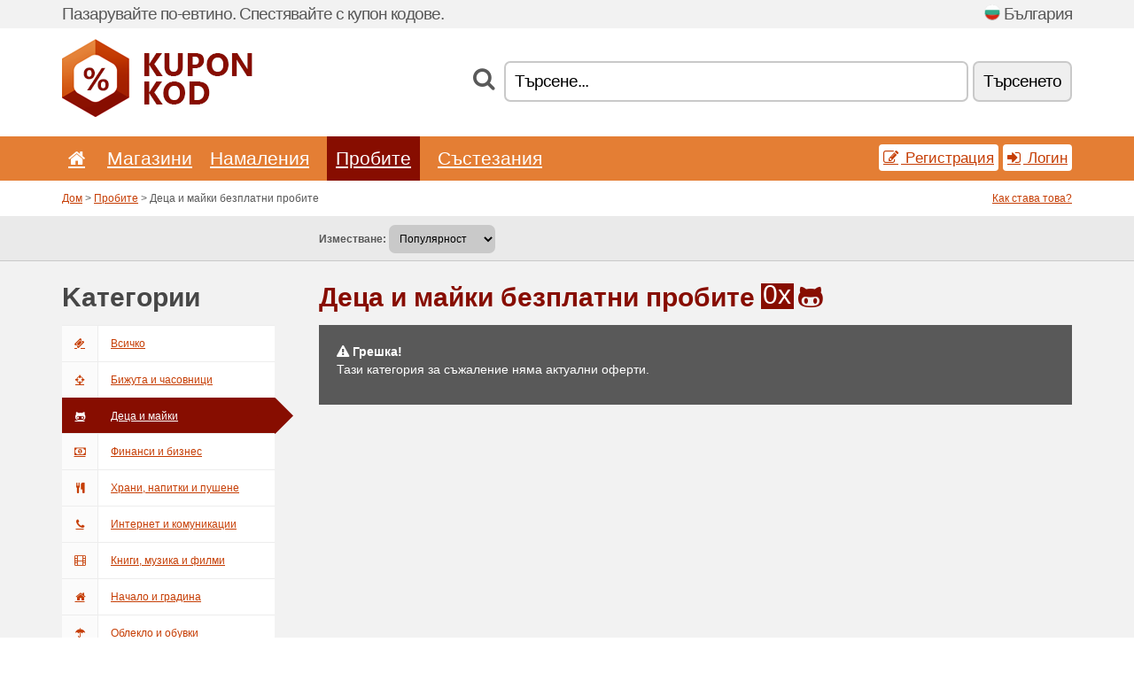

--- FILE ---
content_type: text/html; charset=UTF-8
request_url: https://kuponkod.net/c/deca-majki/free/
body_size: 6047
content:
<!doctype html>
<html xmlns="http://www.w3.org/1999/xhtml" lang="bg" xml:lang="bg">
<head>
 <title>Деца и майки безплатни пробите - Kuponkod.net</title>
 <meta http-equiv="content-type" content="text/html;charset=utf-8" />
 <meta http-equiv="content-language" content="bg" />
 <meta name="language" content="bg" />
 <meta name="description" content="Деца и майки безплатни пробите. KuponKod.net сървър с талони за отстъпка и специални оферти в България се обновява ежедневно." />
 <meta name="robots" content="index,follow" />
 <meta name="author" content="Netiq.biz" />
 <meta property="og:type" content="article" />
 <meta property="og:title" content="Деца и майки безплатни пробите - Kuponkod.net" />
 <meta property="og:description" content="Деца и майки безплатни пробите. KuponKod.net сървър с талони за отстъпка и специални оферти в България се обновява ежедневно." />
 <meta property="og:site_name" content="KuponKod.net" />
 <meta property="og:url" content="https://kuponkod.net/c/deca-majki/free/" />
 <meta name="twitter:card" content="summary" />
 <meta http-equiv="X-UA-Compatible" content="IE=edge" />
 <meta name="seznam-ranking-position" content="query-exact: 1.0; query-broad: 1.3; (Google compatible)" />
 <link rel="shortcut icon" href="/favicon.ico" type="image/x-icon" /> 
 <link rel="apple-touch-icon" href="/favicon.ico">
 <link rel="search" href="https://kuponkod.net/search.xml" type="application/opensearchdescription+xml" title="KuponKod.net" />
 <link rel="alternate" type="application/rss+xml" title="RSS 2.0" href="https://kuponkod.net/rss.php" />
 <meta http-equiv="x-dns-prefetch-control" content="on" />
 <link rel="dns-prefetch" href="https://serv.netiq.biz/" /><link rel="dns-prefetch" href="https://stat.netiq.biz/" /><link rel="dns-prefetch" href="https://www.googletagmanager.com" />
 <meta name="viewport" content="width=device-width, initial-scale=1" />
 <link rel="stylesheet" href="https://serv.netiq.biz/engine/coupons/css/style.css?cache=426" type="text/css" />
</head>
<body id="engine"><div id="changec"><div class="container"><div class="txt">Пазарувайте по-евтино. Спестявайте с купон кодове.</div><div class="lang"><img src="https://stat.netiq.biz/general/flag4/bg.png" alt="България" width="16" height="11" />България</div></div></div><div class="bga"></div>
<div id="all" style="margin:0;padding:0;margin-bottom:-20px;">
 <div id="header">
  <div class="container">
   <div class="lang"></div>
   <div class="logo" style="width:215px;height:88px;"><a href="/" title="Кодове и купони за отстъпка"><img src="https://serv.netiq.biz/engine/coupons/identity/kuponkod_net.png" alt="Кодове и купони за отстъпка" width="215" height="88" /></a></div>
<div class="search"><form method="get" class="engine" id="searchform" action="/f/"><i class="icon-search"></i><input onfocus="ClearPlaceHolder(this)" onblur="SetPlaceHolder(this)" type="text" name="s" id="search" value="Търсене..." /><button title="Tърсенетo" type="submit">Tърсенетo</button></form></div>  </div>
 </div>
 <div id="topmenu"><div class="container"><div class="row"><ul><li><a href="/" title="Начална страница"><i class="icon-home"></i></a>&nbsp;</li><li id="imenu3"><a href="#">Магазини</a><ul class="menu3"><li><div><div class="h3"><i class="icon-sort-by-alphabet"></i>Магазини по азбучен ред</div><a href="/a/0-9/"><span>0-9</span></a><a href="/a/a/"><span>A</span></a><a href="/a/b/"><span>B</span></a><a href="/a/c/"><span>C</span></a><a href="/a/d/"><span>D</span></a><a href="/a/e/"><span>E</span></a><a href="/a/f/"><span>F</span></a><a href="/a/g/"><span>G</span></a><a href="/a/h/"><span>H</span></a><a href="/a/i/"><span>I</span></a><a href="/a/j/"><span>J</span></a><a href="/a/k/"><span>K</span></a><a href="/a/l/"><span>L</span></a><a href="/a/m/"><span>M</span></a><a href="/a/n/"><span>N</span></a><a href="/a/o/"><span>O</span></a><a href="/a/p/"><span>P</span></a><a href="/a/q/"><span>Q</span></a><a href="/a/r/"><span>R</span></a><a href="/a/s/"><span>S</span></a><a href="/a/t/"><span>T</span></a><a href="/a/u/"><span>U</span></a><a href="/a/v/"><span>V</span></a><a href="/a/w/"><span>W</span></a><a href="/a/x/"><span>X</span></a><a href="/a/z/"><span>Z</span></a></div></li></ul></li><li id="imenu2"><a href="#">Hамаления</a><ul class="menu2"><li><div class="clearfix"><div class="h3"><i class="icon-ticket"></i>Отстъпки по категория</div><a href="/c/a/"><span>Bсичкo</span></a><a href="/c/bizhuta-chasovnici/"><span>Бижута и часовници</span></a><a href="/c/deca-majki/"><span>Деца и майки</span></a><a href="/c/finansi-biznes/"><span>Финанси и бизнес</span></a><a href="/c/hrani-napitki-pushene/"><span>Храни, напитки и пушене</span></a><a href="/c/internet-komunikacii/"><span>Интернет и комуникации</span></a><a href="/c/knigi-muzika-filmi/"><span>Книги, музика и филми</span></a><a href="/c/nachalo-gradina/"><span>Начало и градина</span></a><a href="/c/obleklo-obuvki/"><span>Облекло и обувки</span></a><a href="/c/obrazovanie-ofis/"><span>Образование и офис</span></a><a href="/c/podarci-hobi/"><span>Подаръци и хоби</span></a><a href="/c/ptuvane-kola/"><span>Пътуване и кола</span></a><a href="/c/razvlechenija-zalaganija/"><span>Развлечения и залагания</span></a><a href="/c/sport-zhivotni/"><span>Спорт и животни</span></a><a href="/c/tehnika-i-kompjutri/"><span>Техника и компютри</span></a><a href="/c/zdrave-krasota/"><span>Здраве и красота</span></a></div><div><div class="h3"><i class="icon-bell"></i>Други възможности</div><a href="/c/top/">Препоръчваните оферти</a><a href="/c/today/">изтича днес</a><a href="/c/end/">Изтичащи оферти</a><a href="/i/add/">+ Добавяне на оферти</a></div></li></ul></li><li class="active"><a href="/c/free/">Пробите</a></li><li><a href="/c/contest/">Състезания</a></li></ul><div class="loginpanel"><a class="popup-text" href="#register-dialog"><i class="icon-edit"></i> Pегистрация</a><a class="popup-text" href="#login-dialog"><i class="icon-signin"></i> Логин</a></div></div></div><div id="sresults"></div></div>
 <div><div id="hnavi"><div class="container"><div class="cmenu"><a href="/" title="Кодове и купони за отстъпка">Дом</a> > <a href="/c/a/free/">Пробите</a> > Деца и майки безплатни пробите</div><div class="navihelp"><a class="popup-text" href="#help-dialog">Как става това?</a></div></div></div><div id="sort"><div class="container"><div class="inleft"><div class="view"><strong>Изместване:</strong> <select onchange="javascript:location.href=this.value;"><option value="/c/deca-majki/free/" selected="selected">Популярност</option><option value="/c/deca-majki/free/?1">Cкоро свършва</option><option value="/c/deca-majki/free/?2">Последен</option><option value="/c/deca-majki/free/?3">Гласуване</option></select></div></div></div></div></div>
 <div id="category" class="container">
  <div id="main" class="row">
<div id="sidebar" class="span3"><h3>Kатегории</h3><ul class="nav nav-tabs nav-stacked nav-coupon-category"><li><a href="/c/free/"><i class="icon-ticket"></i>Bсичкo</a></li><li id="174568"><a href="/c/bizhuta-chasovnici/free/"><i class="icon-screenshot"></i>Бижута и часовници</a></li><li class="active"><a href="/c/deca-majki/free/"><i class="icon-github-alt"></i>Деца и майки</a></li><li id="174550"><a href="/c/finansi-biznes/free/"><i class="icon-money"></i>Финанси и бизнес</a></li><li id="174553"><a href="/c/hrani-napitki-pushene/free/"><i class="icon-food"></i>Храни, напитки и пушене</a></li><li id="174565"><a href="/c/internet-komunikacii/free/"><i class="icon-phone"></i>Интернет и комуникации</a></li><li id="174538"><a href="/c/knigi-muzika-filmi/free/"><i class="icon-film"></i>Книги, музика и филми</a></li><li id="174562"><a href="/c/nachalo-gradina/free/"><i class="icon-home"></i>Начало и градина</a></li><li id="174541"><a href="/c/obleklo-obuvki/free/"><i class="icon-umbrella"></i>Облекло и обувки</a></li><li id="174544"><a href="/c/obrazovanie-ofis/free/"><i class="icon-group"></i>Образование и офис</a></li><li id="174556"><a href="/c/podarci-hobi/free/"><i class="icon-gift"></i>Подаръци и хоби</a></li><li id="174577"><a href="/c/ptuvane-kola/free/"><i class="icon-plane"></i>Пътуване и кола</a></li><li id="174547"><a href="/c/razvlechenija-zalaganija/free/"><i class="icon-smile"></i>Развлечения и залагания</a></li><li id="174574"><a href="/c/sport-zhivotni/free/"><i class="icon-dribbble"></i>Спорт и животни</a></li><li id="174535"><a href="/c/tehnika-i-kompjutri/free/"><i class="icon-headphones"></i>Техника и компютри</a></li><li id="174559"><a href="/c/zdrave-krasota/free/"><i class="icon-fire-extinguisher"></i>Здраве и красота</a></li><h3 class="martop">Tags</h3><div id="sideplus"><select onchange="window.location=this.value" style="padding:10px;width:240px;"><option value="">---</option><option value="/c/0-avtomobilna-zastrakhovka/">Автомобилна застраховка</option><option value="/c/0-avtochasti/">Авточасти</option><option value="/c/0-bani/">Бани</option><option value="/c/0-banka-bg/">банка</option><option value="/c/0-belo/">Бельо</option><option value="/c/0-gumi/">Гуми</option><option value="/c/0-domakinstvo/">Домакинство</option><option value="/c/0-domashna-zastrakhovka/">Домашна застраховка</option><option value="/c/0-elektro-bg/">Електро</option><option value="/c/0-zhivotni/">Животни</option><option value="/c/0-zhivotozastrakhovaneto/">Животозастраховането</option><option value="/c/0-zaem-bg/">Заем</option><option value="/c/0-zastrakhovka-za-putuvane/">Застраховка за пътуване</option><option value="/c/0-zastrakhovatelni-otgovornosti/">Застраховка отговорности</option><option value="/c/0-investitsiya/">Инвестиция</option><option value="/c/0-kozmetika-bg/">Козметика</option><option value="/c/0-koloezdene/">Колоездене</option><option value="/c/0-matratsi/">Матраци</option><option value="/c/0-mebeli/">Мебели</option><option value="/c/0-mobilni-telefoni/">Мобилни телефони</option><option value="/c/0-obuvki/">Обувки</option><option value="/c/0-osvetlenie-bg/">Осветление</option><option value="/c/0-ochila/">Очила</option><option value="/c/0-parfyumi/">Парфюми</option><option value="/c/0-seks-magazini/">Секс магазини</option><option value="/c/0-softuer/">Софтуер</option><option value="/c/0-spestyavaniya-za-pensiya/">Спестяванията за пенсия</option><option value="/c/0-ueb-khosting/">Уеб хостинг</option><option value="/c/0-chasovnitsi/">Часовници</option><option value="/c/0-chorapi/">Чорапи</option></select></div></ul></div>
<div id="content" class="span9">
 <div class="row row-wrap">
  <div class="clearfix"><div class="headt clearfix"><h1 class="more">Деца и майки безплатни пробите</h1><span class="count">0x</span> <i class="icon-github-alt"></i></div><div id="alert"><p><strong class="warning"><i class="icon-warning-sign"></i> Грешка!</strong><br />Тази категория за съжаление няма актуални оферти.<p></div></div>
  <div></div>
 </div>
</div>
   </div>
  </div>
 </div>
 <div id="social">
<div class="container"><div class="mleft"><h4>Вземете най-новите свободни талони за отстъпка във вашият е-мейл...</h4><div class="layer email emailnews"><i class="icon-envelope-alt"></i>Newsletter<br /><form action="/" name="newemail" id="nesig" class="lbig" method="post"><input type="text" name="new_email" aria-label="Е-мейл" value="твоят@е-мейл.bg" onfocus="ClearPlaceHolder(this)" onblur="SetPlaceHolder(this)" href="#newsletter-dialog" class="popup-text tle" /><button href="#newsletter-dialog" class="click popup-text tle">Абонирам</button> <span><a href="/i/privacy/" target="_blank">Правила за поверителност</a></span></form></div><div style="display:block;"><div class="layer facebook"><i class="icon-facebook"></i><a href="https://www.facebook.com/topcouponcodes" target="_blank">Facebook</a></div><div class="layer twitter"><i class="icon-twitter"></i><a href="https://twitter.com/validcouponsnet/" target="_blank">Twitter</a></div></div></div></div></div><div id="footer" class="clearfix"><div class="container"><div class="mleft"><div class="layer layerr"><h4>KuponKod.net</h4><p>Copyright &copy; 2012-2026 <a href="http://netiq.biz/" target="_blank">NetIQ</a>.<br />Всички права запазени.<br /><a href="/i/countries/" class="butspec">Change Country<i class="icon-mail-forward"></i></a></p></div><div class="layer layerr"><h4>Информации</h4><ul><li><a href="/i/contact/">Kонтакт</a></li><li><a href="/i/bonus/">Бонус програма</a></li><li><a href="/i/medium/">За журналисти</a></li><li><a href="/i/privacy/">Правила за поверителност</a></li></ul></div><div class="layer"><h4>Pеклама</h4><ul><li><a href="/i/add/">Добавяне на оферти</a></li><li><a href="/i/paid/">Цената на рекламите</a></li></ul></div></div></div></div> <div id="login-dialog" class="mfp-with-anim mfp-hide mfp-dialog clearfix">
  <i class="icon-signin dialog-icon"></i>
  <div class="h3">Логин</div>
  <h5>Добре дошли отново, можете да се абонирате по-долу...</h5>
  <div class="row-fluid">
   <form action="./" name="login" method="post" class="dialog-form">
    <p><label for="login">Е-мейл:</label><input class="fmi" type="text" value="твоят@е-мейл.bg" onfocus="ClearPlaceHolder(this)" onblur="SetPlaceHolder(this)" maxlength="50" name="login" id="login" /></p>
    <p><label for="password">Парола:</label><input class="fmi" type="password" maxlength="50" name="pass" id="password" /></p>
    <p class="checkbox"><button type="submit" id="logsubmit" class="btn btn-primary click" name="send">Влизане</button></p>
   </form>
   <div id="logalert" class="alert"></div>
  </div>
  <ul class="dialog-alt-links">
   <li><a class="popup-text" href="#register-dialog">Pегистрация</a></li>
   <li><a class="popup-text" href="#password-recover-dialog">Забравена парола?</a></li>
  </ul>
 </div>
 <div id="register-dialog" class="mfp-with-anim mfp-hide mfp-dialog clearfix">
  <i class="icon-edit dialog-icon"></i>
  <div class="h3">Pегистрация</div>
  <h5>Вземи ползите от регистриран потребител. Ползите включват дисплея на изключителни купони, на възможността за създаване на списък на популярните магазини и бонус програма за награди. И още много други...</h5>
  <div class="row-fluid">
   <form action="./" name="register" id="tthi2" method="post" class="dialog-form">
    <p><label for="remail">Е-мейл:</label><input class="fmi" type="text" value="твоят@е-мейл.bg" onfocus="ClearPlaceHolder(this)" onblur="SetPlaceHolder(this)" maxlength="50" name="remail" id="remail" /></p>
    <p><label for="rpass">Парола:</label><input class="fmi" type="password" maxlength="50" name="rpass" id="rpass" /></p>
    <p><label for="rpass2">Заверяване парола:</label><input class="fmi" type="password" value="" maxlength="50" name="rpass2" id="rpass2" /></p>   
    <p><label for="rcaptcha4">CAPTCHA:</label><input class="fmi" type="text" value="" name="acap" id="rcaptcha4" /></p><p class="checkbox"><img src="https://serv.netiq.biz/engine/coupons/scripts/captchax.php" alt="CAPTCHA" width="180" height="40" /><a onclick="document.getElementById('tthi2').submit();" style="font-size:1.2em;bottom:25px;left:190px;position:relative;cursor:pointer;">&#10227;</a><input type="hidden" name="antispam" class="antispam" value="lal" /><input type="hidden" name="antispam2" class="antispam2" value="pop" /><input type="hidden" name="urlt" value="https://" /></p>
    <p class="checkbox"><input type="hidden" name="url" value="http" /><input type="hidden" name="url2" value="http2" /><button type="submit" id="regsubmit" class="btn btn-primary click" name="send">Регистрирайте се</button></p>
    <div id="regalert3" class="alert none"><strong class="warning"><i class="icon-warning-sign"></i>Грешка:</strong>Имейл не е правилно определен.</div>
    <div id="regalert2" class="alert none"><strong class="warning"><i class="icon-warning-sign"></i>Грешка:</strong>Паролата трябва да има най-малко 5 символа.</div>
    <div id="regalert" class="alert none"><strong class="warning"><i class="icon-warning-sign"></i>Грешка:</strong>Паролите не съвпадат.</div>
    <p><input type="checkbox" name="checkbox" class="checkboxe" value="1" /> Съгласен съм с <a href="/i/privacy/" target="_blank">правилата за поверителност</a>.</p>
   </form>
   <div id="logalert" class="alert"></div>
  </div>
  <ul class="dialog-alt-links">
   <li><a class="popup-text" href="#login-dialog">Логин</a></li>
  </ul>
 </div>
 <div id="password-recover-dialog" class="mfp-with-anim mfp-hide mfp-dialog clearfix">
  <i class="icon-retweet dialog-icon"></i>
  <div class="h3">Забравена парола?</div>
  <h5>Забравили сте паролата си за вход? Нищо не се случва! Ние ще ви изпратим нова...</h5>
  <div class="row-fluid">
   <form action="./" name="forgot" id="tthi2" method="post" class="dialog-form">
    <p><label for="femail">Е-мейл:</label><input class="fmi" type="text" value="твоят@е-мейл.bg" onfocus="ClearPlaceHolder(this)" onblur="SetPlaceHolder(this)" maxlength="50" name="femail" id="femail" /></p>
    <p><label for="rcaptcha5">CAPTCHA:</label><input class="fmi" type="text" value="" name="acap" id="rcaptcha5" /></p><p class="checkbox"><img src="https://serv.netiq.biz/engine/coupons/scripts/captchax.php" alt="CAPTCHA" width="180" height="40" /><a onclick="document.getElementById('tthi2').submit();" style="font-size:1.2em;bottom:25px;left:190px;position:relative;cursor:pointer;">&#10227;</a><input type="hidden" name="antispam" class="antispam" value="lal" /><input type="hidden" name="antispam2" class="antispam2" value="pop" /><input type="hidden" name="urlt" value="https://" /></p>
    <p class="checkbox"><input type="hidden" name="url" value="http" /><input type="hidden" name="url2" value="http2" /><button type="submit" id="forgotsubmit" class="btn btn-primary click" name="send">Изпрати парола</button></p>
    <div id="forgotalert" class="alert"></div>
   </form>
  </div>
  <ul class="dialog-alt-links">
   <li><a class="popup-text" href="#login-dialog">Логин</a></li>
  </ul>
 </div>    
 <div id="newsletter-dialog" class="mfp-with-anim mfp-hide mfp-dialog clearfix">
  <i class="icon-retweet dialog-icon"></i>
  <div class="h3">Newsletter</div>
  <h5>Новини от любимите ви магазини (зададени в менюто Любими).</h5>
  <div class="row-fluid">
   <form action="./" name="newsemail" id="tthi2" method="post" class="dialog-form">
    <p><label for="nemail">Е-мейл:</label><input class="fmi" type="text" value="твоят@е-мейл.bg" onfocus="ClearPlaceHolder(this)" onblur="SetPlaceHolder(this)" maxlength="50"" name="nemail" id="nemail" /></p>
    <p><label for="rcaptcha6">CAPTCHA:</label><input class="fmi" type="text" value="" name="acap" id="rcaptcha6" /></p><p class="checkbox"><img src="https://serv.netiq.biz/engine/coupons/scripts/captchax.php" alt="CAPTCHA" width="180" height="40" /><a onclick="document.getElementById('tthi2').submit();" style="font-size:1.2em;bottom:25px;left:190px;position:relative;cursor:pointer;">&#10227;</a><input type="hidden" name="antispam" class="antispam" value="lal" /><input type="hidden" name="antispam2" class="antispam2" value="pop" /><input type="hidden" name="urlt" value="https://" /></p>
    <p class="checkbox"><button type="submit" id="newssubmit" class="btn btn-primary click" name="send">Влизане</button></p>
    <div id="newsalert" class="alert"></div>
   </form>
  </div>
  <ul class="dialog-alt-links">
   <li><a class="popup-text" href="#login-dialog">Логин</a></li>
  </ul>
 </div>  
 <div id="help-dialog" class="mfp-with-anim mfp-hide mfp-dialog clearfix">
  <i class="icon-question dialog-icon"></i>
  <div class="h3">Как да използвате отстъпка купон?</div>
  <div class="row-fluid txt">
   <h4><span>1. Намирането отстъпки</span></h4>
   <p>Намерете отстъпка в любимия си магазин. Запознайте се с условията на отстъпки и кликнете на купони, за да прегледате и копирате кода.</p>
   <h4><span>2. Изкупление на купон</span></h4>
   <p>Купон вмъкнете по време на ред в съответното поле ("Купон за отстъпка", "Код за отстъпка" и т.н.).</p>
   <h4><span>3. Cпестяване на пари</span></h4>
   <p>Отстъпката се приспада от стойността на поръчките и така да спестите пари.</p>
  </div>
 </div>
<div class="none">
<script async src="https://www.googletagmanager.com/gtag/js?id=G-GP1EHL18H0"></script>
<script>
window.dataLayer = window.dataLayer || [];
function gtag(){dataLayer.push(arguments);}
gtag('js',new Date());
gtag('config','G-GP1EHL18H0');
gtag('config','G-GP1EHL18H0',{cookie_flags:'max-age=7200;secure;samesite=none'});
</script>
<script type="application/ld+json">{
"@context":"http://schema.org",
"@type":"WebSite",
"@id":"#website",
"url":"https://kuponkod.net",
"name":"Kuponkod.net",
"description":"Kодове и купони за отстъпка за популярни онлайн магазини. Ежедневни новини, ексклузивни купони.",
"potentialAction":{"@type":"SearchAction","target":"https://kuponkod.net/s/{search_term_string}","query-input":"required name=search_term_string"}
}</script>
<script type="text/javascript" src="https://serv.netiq.biz/engine/coupons/js/script.js?cache=167"></script>
</div>
<link rel="stylesheet" href="/font.css?cache=2" />
</body>
</html>
